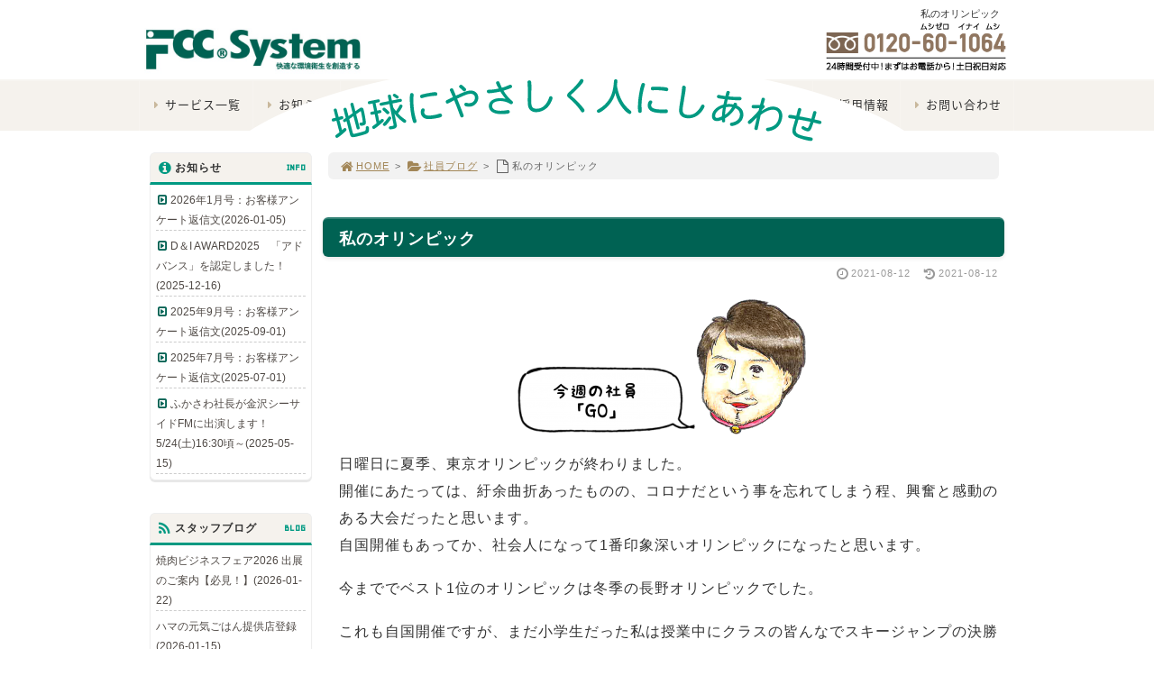

--- FILE ---
content_type: text/html; charset=UTF-8
request_url: https://fccsystem.co.jp/%E7%A7%81%E3%81%AE%E3%82%AA%E3%83%AA%E3%83%B3%E3%83%94%E3%83%83%E3%82%AF/
body_size: 52151
content:
<!DOCTYPE html>
<html lang='ja'>
<head>
<meta charset="UTF-8" />
<title>私のオリンピック - FCCオフィシャルサイト</title>
<meta name="Keywords" content="" />
<meta name="Description" content="" />
<meta name='robots' content='max-image-preview:large' />
<link rel='dns-prefetch' href='//stats.wp.com' />
<link rel='dns-prefetch' href='//v0.wordpress.com' />
<link rel="alternate" type="application/rss+xml" title="FCCオフィシャルサイト &raquo; フィード" href="https://fccsystem.co.jp/feed/" />
<link rel="alternate" type="application/rss+xml" title="FCCオフィシャルサイト &raquo; コメントフィード" href="https://fccsystem.co.jp/comments/feed/" />
<link rel="alternate" type="application/rss+xml" title="FCCオフィシャルサイト &raquo; 私のオリンピック のコメントのフィード" href="https://fccsystem.co.jp/%e7%a7%81%e3%81%ae%e3%82%aa%e3%83%aa%e3%83%b3%e3%83%94%e3%83%83%e3%82%af/feed/" />
<link rel='stylesheet' id='wp-block-library-css' href='https://fccsystem.co.jp/1fr-74pdj8ct/wp-includes/css/dist/block-library/style.min.css?ver=6.4.7' type='text/css' media='all' />
<link rel='stylesheet' id='mediaelement-css' href='https://fccsystem.co.jp/1fr-74pdj8ct/wp-includes/js/mediaelement/mediaelementplayer-legacy.min.css?ver=4.2.17' type='text/css' media='all' />
<link rel='stylesheet' id='wp-mediaelement-css' href='https://fccsystem.co.jp/1fr-74pdj8ct/wp-includes/js/mediaelement/wp-mediaelement.min.css?ver=6.4.7' type='text/css' media='all' />
<style id='jetpack-sharing-buttons-style-inline-css' type='text/css'>
.jetpack-sharing-buttons__services-list{display:flex;flex-direction:row;flex-wrap:wrap;gap:0;list-style-type:none;margin:5px;padding:0}.jetpack-sharing-buttons__services-list.has-small-icon-size{font-size:12px}.jetpack-sharing-buttons__services-list.has-normal-icon-size{font-size:16px}.jetpack-sharing-buttons__services-list.has-large-icon-size{font-size:24px}.jetpack-sharing-buttons__services-list.has-huge-icon-size{font-size:36px}@media print{.jetpack-sharing-buttons__services-list{display:none!important}}.editor-styles-wrapper .wp-block-jetpack-sharing-buttons{gap:0;padding-inline-start:0}ul.jetpack-sharing-buttons__services-list.has-background{padding:1.25em 2.375em}
</style>
<style id='classic-theme-styles-inline-css' type='text/css'>
/*! This file is auto-generated */
.wp-block-button__link{color:#fff;background-color:#32373c;border-radius:9999px;box-shadow:none;text-decoration:none;padding:calc(.667em + 2px) calc(1.333em + 2px);font-size:1.125em}.wp-block-file__button{background:#32373c;color:#fff;text-decoration:none}
</style>
<style id='global-styles-inline-css' type='text/css'>
body{--wp--preset--color--black: #000000;--wp--preset--color--cyan-bluish-gray: #abb8c3;--wp--preset--color--white: #ffffff;--wp--preset--color--pale-pink: #f78da7;--wp--preset--color--vivid-red: #cf2e2e;--wp--preset--color--luminous-vivid-orange: #ff6900;--wp--preset--color--luminous-vivid-amber: #fcb900;--wp--preset--color--light-green-cyan: #7bdcb5;--wp--preset--color--vivid-green-cyan: #00d084;--wp--preset--color--pale-cyan-blue: #8ed1fc;--wp--preset--color--vivid-cyan-blue: #0693e3;--wp--preset--color--vivid-purple: #9b51e0;--wp--preset--gradient--vivid-cyan-blue-to-vivid-purple: linear-gradient(135deg,rgba(6,147,227,1) 0%,rgb(155,81,224) 100%);--wp--preset--gradient--light-green-cyan-to-vivid-green-cyan: linear-gradient(135deg,rgb(122,220,180) 0%,rgb(0,208,130) 100%);--wp--preset--gradient--luminous-vivid-amber-to-luminous-vivid-orange: linear-gradient(135deg,rgba(252,185,0,1) 0%,rgba(255,105,0,1) 100%);--wp--preset--gradient--luminous-vivid-orange-to-vivid-red: linear-gradient(135deg,rgba(255,105,0,1) 0%,rgb(207,46,46) 100%);--wp--preset--gradient--very-light-gray-to-cyan-bluish-gray: linear-gradient(135deg,rgb(238,238,238) 0%,rgb(169,184,195) 100%);--wp--preset--gradient--cool-to-warm-spectrum: linear-gradient(135deg,rgb(74,234,220) 0%,rgb(151,120,209) 20%,rgb(207,42,186) 40%,rgb(238,44,130) 60%,rgb(251,105,98) 80%,rgb(254,248,76) 100%);--wp--preset--gradient--blush-light-purple: linear-gradient(135deg,rgb(255,206,236) 0%,rgb(152,150,240) 100%);--wp--preset--gradient--blush-bordeaux: linear-gradient(135deg,rgb(254,205,165) 0%,rgb(254,45,45) 50%,rgb(107,0,62) 100%);--wp--preset--gradient--luminous-dusk: linear-gradient(135deg,rgb(255,203,112) 0%,rgb(199,81,192) 50%,rgb(65,88,208) 100%);--wp--preset--gradient--pale-ocean: linear-gradient(135deg,rgb(255,245,203) 0%,rgb(182,227,212) 50%,rgb(51,167,181) 100%);--wp--preset--gradient--electric-grass: linear-gradient(135deg,rgb(202,248,128) 0%,rgb(113,206,126) 100%);--wp--preset--gradient--midnight: linear-gradient(135deg,rgb(2,3,129) 0%,rgb(40,116,252) 100%);--wp--preset--font-size--small: 13px;--wp--preset--font-size--medium: 20px;--wp--preset--font-size--large: 36px;--wp--preset--font-size--x-large: 42px;--wp--preset--spacing--20: 0.44rem;--wp--preset--spacing--30: 0.67rem;--wp--preset--spacing--40: 1rem;--wp--preset--spacing--50: 1.5rem;--wp--preset--spacing--60: 2.25rem;--wp--preset--spacing--70: 3.38rem;--wp--preset--spacing--80: 5.06rem;--wp--preset--shadow--natural: 6px 6px 9px rgba(0, 0, 0, 0.2);--wp--preset--shadow--deep: 12px 12px 50px rgba(0, 0, 0, 0.4);--wp--preset--shadow--sharp: 6px 6px 0px rgba(0, 0, 0, 0.2);--wp--preset--shadow--outlined: 6px 6px 0px -3px rgba(255, 255, 255, 1), 6px 6px rgba(0, 0, 0, 1);--wp--preset--shadow--crisp: 6px 6px 0px rgba(0, 0, 0, 1);}:where(.is-layout-flex){gap: 0.5em;}:where(.is-layout-grid){gap: 0.5em;}body .is-layout-flow > .alignleft{float: left;margin-inline-start: 0;margin-inline-end: 2em;}body .is-layout-flow > .alignright{float: right;margin-inline-start: 2em;margin-inline-end: 0;}body .is-layout-flow > .aligncenter{margin-left: auto !important;margin-right: auto !important;}body .is-layout-constrained > .alignleft{float: left;margin-inline-start: 0;margin-inline-end: 2em;}body .is-layout-constrained > .alignright{float: right;margin-inline-start: 2em;margin-inline-end: 0;}body .is-layout-constrained > .aligncenter{margin-left: auto !important;margin-right: auto !important;}body .is-layout-constrained > :where(:not(.alignleft):not(.alignright):not(.alignfull)){max-width: var(--wp--style--global--content-size);margin-left: auto !important;margin-right: auto !important;}body .is-layout-constrained > .alignwide{max-width: var(--wp--style--global--wide-size);}body .is-layout-flex{display: flex;}body .is-layout-flex{flex-wrap: wrap;align-items: center;}body .is-layout-flex > *{margin: 0;}body .is-layout-grid{display: grid;}body .is-layout-grid > *{margin: 0;}:where(.wp-block-columns.is-layout-flex){gap: 2em;}:where(.wp-block-columns.is-layout-grid){gap: 2em;}:where(.wp-block-post-template.is-layout-flex){gap: 1.25em;}:where(.wp-block-post-template.is-layout-grid){gap: 1.25em;}.has-black-color{color: var(--wp--preset--color--black) !important;}.has-cyan-bluish-gray-color{color: var(--wp--preset--color--cyan-bluish-gray) !important;}.has-white-color{color: var(--wp--preset--color--white) !important;}.has-pale-pink-color{color: var(--wp--preset--color--pale-pink) !important;}.has-vivid-red-color{color: var(--wp--preset--color--vivid-red) !important;}.has-luminous-vivid-orange-color{color: var(--wp--preset--color--luminous-vivid-orange) !important;}.has-luminous-vivid-amber-color{color: var(--wp--preset--color--luminous-vivid-amber) !important;}.has-light-green-cyan-color{color: var(--wp--preset--color--light-green-cyan) !important;}.has-vivid-green-cyan-color{color: var(--wp--preset--color--vivid-green-cyan) !important;}.has-pale-cyan-blue-color{color: var(--wp--preset--color--pale-cyan-blue) !important;}.has-vivid-cyan-blue-color{color: var(--wp--preset--color--vivid-cyan-blue) !important;}.has-vivid-purple-color{color: var(--wp--preset--color--vivid-purple) !important;}.has-black-background-color{background-color: var(--wp--preset--color--black) !important;}.has-cyan-bluish-gray-background-color{background-color: var(--wp--preset--color--cyan-bluish-gray) !important;}.has-white-background-color{background-color: var(--wp--preset--color--white) !important;}.has-pale-pink-background-color{background-color: var(--wp--preset--color--pale-pink) !important;}.has-vivid-red-background-color{background-color: var(--wp--preset--color--vivid-red) !important;}.has-luminous-vivid-orange-background-color{background-color: var(--wp--preset--color--luminous-vivid-orange) !important;}.has-luminous-vivid-amber-background-color{background-color: var(--wp--preset--color--luminous-vivid-amber) !important;}.has-light-green-cyan-background-color{background-color: var(--wp--preset--color--light-green-cyan) !important;}.has-vivid-green-cyan-background-color{background-color: var(--wp--preset--color--vivid-green-cyan) !important;}.has-pale-cyan-blue-background-color{background-color: var(--wp--preset--color--pale-cyan-blue) !important;}.has-vivid-cyan-blue-background-color{background-color: var(--wp--preset--color--vivid-cyan-blue) !important;}.has-vivid-purple-background-color{background-color: var(--wp--preset--color--vivid-purple) !important;}.has-black-border-color{border-color: var(--wp--preset--color--black) !important;}.has-cyan-bluish-gray-border-color{border-color: var(--wp--preset--color--cyan-bluish-gray) !important;}.has-white-border-color{border-color: var(--wp--preset--color--white) !important;}.has-pale-pink-border-color{border-color: var(--wp--preset--color--pale-pink) !important;}.has-vivid-red-border-color{border-color: var(--wp--preset--color--vivid-red) !important;}.has-luminous-vivid-orange-border-color{border-color: var(--wp--preset--color--luminous-vivid-orange) !important;}.has-luminous-vivid-amber-border-color{border-color: var(--wp--preset--color--luminous-vivid-amber) !important;}.has-light-green-cyan-border-color{border-color: var(--wp--preset--color--light-green-cyan) !important;}.has-vivid-green-cyan-border-color{border-color: var(--wp--preset--color--vivid-green-cyan) !important;}.has-pale-cyan-blue-border-color{border-color: var(--wp--preset--color--pale-cyan-blue) !important;}.has-vivid-cyan-blue-border-color{border-color: var(--wp--preset--color--vivid-cyan-blue) !important;}.has-vivid-purple-border-color{border-color: var(--wp--preset--color--vivid-purple) !important;}.has-vivid-cyan-blue-to-vivid-purple-gradient-background{background: var(--wp--preset--gradient--vivid-cyan-blue-to-vivid-purple) !important;}.has-light-green-cyan-to-vivid-green-cyan-gradient-background{background: var(--wp--preset--gradient--light-green-cyan-to-vivid-green-cyan) !important;}.has-luminous-vivid-amber-to-luminous-vivid-orange-gradient-background{background: var(--wp--preset--gradient--luminous-vivid-amber-to-luminous-vivid-orange) !important;}.has-luminous-vivid-orange-to-vivid-red-gradient-background{background: var(--wp--preset--gradient--luminous-vivid-orange-to-vivid-red) !important;}.has-very-light-gray-to-cyan-bluish-gray-gradient-background{background: var(--wp--preset--gradient--very-light-gray-to-cyan-bluish-gray) !important;}.has-cool-to-warm-spectrum-gradient-background{background: var(--wp--preset--gradient--cool-to-warm-spectrum) !important;}.has-blush-light-purple-gradient-background{background: var(--wp--preset--gradient--blush-light-purple) !important;}.has-blush-bordeaux-gradient-background{background: var(--wp--preset--gradient--blush-bordeaux) !important;}.has-luminous-dusk-gradient-background{background: var(--wp--preset--gradient--luminous-dusk) !important;}.has-pale-ocean-gradient-background{background: var(--wp--preset--gradient--pale-ocean) !important;}.has-electric-grass-gradient-background{background: var(--wp--preset--gradient--electric-grass) !important;}.has-midnight-gradient-background{background: var(--wp--preset--gradient--midnight) !important;}.has-small-font-size{font-size: var(--wp--preset--font-size--small) !important;}.has-medium-font-size{font-size: var(--wp--preset--font-size--medium) !important;}.has-large-font-size{font-size: var(--wp--preset--font-size--large) !important;}.has-x-large-font-size{font-size: var(--wp--preset--font-size--x-large) !important;}
.wp-block-navigation a:where(:not(.wp-element-button)){color: inherit;}
:where(.wp-block-post-template.is-layout-flex){gap: 1.25em;}:where(.wp-block-post-template.is-layout-grid){gap: 1.25em;}
:where(.wp-block-columns.is-layout-flex){gap: 2em;}:where(.wp-block-columns.is-layout-grid){gap: 2em;}
.wp-block-pullquote{font-size: 1.5em;line-height: 1.6;}
</style>
<link rel='stylesheet' id='toc-screen-css' href='https://fccsystem.co.jp/1fr-74pdj8ct/wp-content/plugins/table-of-contents-plus/screen.min.css?ver=2411.1' type='text/css' media='all' />
<link rel='stylesheet' id='parent-style-css' href='https://fccsystem.co.jp/1fr-74pdj8ct/wp-content/themes/1frameworks/style.css?ver=6.4.7' type='text/css' media='all' />
<link rel='stylesheet' id='child-style-css' href='https://fccsystem.co.jp/1fr-74pdj8ct/wp-content/themes/1frameworks-child/style-color.css?ver=6.4.7' type='text/css' media='all' />
<style id='akismet-widget-style-inline-css' type='text/css'>

			.a-stats {
				--akismet-color-mid-green: #357b49;
				--akismet-color-white: #fff;
				--akismet-color-light-grey: #f6f7f7;

				max-width: 350px;
				width: auto;
			}

			.a-stats * {
				all: unset;
				box-sizing: border-box;
			}

			.a-stats strong {
				font-weight: 600;
			}

			.a-stats a.a-stats__link,
			.a-stats a.a-stats__link:visited,
			.a-stats a.a-stats__link:active {
				background: var(--akismet-color-mid-green);
				border: none;
				box-shadow: none;
				border-radius: 8px;
				color: var(--akismet-color-white);
				cursor: pointer;
				display: block;
				font-family: -apple-system, BlinkMacSystemFont, 'Segoe UI', 'Roboto', 'Oxygen-Sans', 'Ubuntu', 'Cantarell', 'Helvetica Neue', sans-serif;
				font-weight: 500;
				padding: 12px;
				text-align: center;
				text-decoration: none;
				transition: all 0.2s ease;
			}

			/* Extra specificity to deal with TwentyTwentyOne focus style */
			.widget .a-stats a.a-stats__link:focus {
				background: var(--akismet-color-mid-green);
				color: var(--akismet-color-white);
				text-decoration: none;
			}

			.a-stats a.a-stats__link:hover {
				filter: brightness(110%);
				box-shadow: 0 4px 12px rgba(0, 0, 0, 0.06), 0 0 2px rgba(0, 0, 0, 0.16);
			}

			.a-stats .count {
				color: var(--akismet-color-white);
				display: block;
				font-size: 1.5em;
				line-height: 1.4;
				padding: 0 13px;
				white-space: nowrap;
			}
		
</style>
<link rel='stylesheet' id='jetpack_css-css' href='https://fccsystem.co.jp/1fr-74pdj8ct/wp-content/plugins/jetpack/css/jetpack.css?ver=13.6.1' type='text/css' media='all' />
<script type="text/javascript" src="https://fccsystem.co.jp/1fr-74pdj8ct/wp-includes/js/jquery/jquery.min.js?ver=3.7.1" id="jquery-core-js"></script>
<script type="text/javascript" src="https://fccsystem.co.jp/1fr-74pdj8ct/wp-includes/js/jquery/jquery-migrate.min.js?ver=3.4.1" id="jquery-migrate-js"></script>
<link rel="https://api.w.org/" href="https://fccsystem.co.jp/wp-json/" /><link rel="alternate" type="application/json" href="https://fccsystem.co.jp/wp-json/wp/v2/posts/8840" /><link rel="canonical" href="https://fccsystem.co.jp/%e7%a7%81%e3%81%ae%e3%82%aa%e3%83%aa%e3%83%b3%e3%83%94%e3%83%83%e3%82%af/" />
<link rel='shortlink' href='https://wp.me/pgAM0p-2iA' />
<link rel="alternate" type="application/json+oembed" href="https://fccsystem.co.jp/wp-json/oembed/1.0/embed?url=https%3A%2F%2Ffccsystem.co.jp%2F%25e7%25a7%2581%25e3%2581%25ae%25e3%2582%25aa%25e3%2583%25aa%25e3%2583%25b3%25e3%2583%2594%25e3%2583%2583%25e3%2582%25af%2F" />
<link rel="alternate" type="text/xml+oembed" href="https://fccsystem.co.jp/wp-json/oembed/1.0/embed?url=https%3A%2F%2Ffccsystem.co.jp%2F%25e7%25a7%2581%25e3%2581%25ae%25e3%2582%25aa%25e3%2583%25aa%25e3%2583%25b3%25e3%2583%2594%25e3%2583%2583%25e3%2582%25af%2F&#038;format=xml" />
	<style>img#wpstats{display:none}</style>
		<link rel="shortcut icon" type="image/x-icon" href="https://fccsystem.co.jp/1fr-74pdj8ct/wp-content/themes/1frameworks/images/favicon.ico" />
<style>.simplemap img{max-width:none !important;padding:0 !important;margin:0 !important;}.staticmap,.staticmap img{max-width:100% !important;height:auto !important;}.simplemap .simplemap-content{display:none;}</style>
<script>var google_map_api_key = "AIzaSyDQ6tMfrCcH_2z1s0zfVFyXRCdVvCQHM2Y";</script>
<!-- BEGIN: WP Social Bookmarking Light HEAD -->


<script>
    (function (d, s, id) {
        var js, fjs = d.getElementsByTagName(s)[0];
        if (d.getElementById(id)) return;
        js = d.createElement(s);
        js.id = id;
        js.src = "//connect.facebook.net/ja_JP/sdk.js#xfbml=1&version=v2.7";
        fjs.parentNode.insertBefore(js, fjs);
    }(document, 'script', 'facebook-jssdk'));
</script>

<style type="text/css">
    
</style>
<!-- END: WP Social Bookmarking Light HEAD -->
<!-- この URL で利用できる AMP HTML バージョンはありません。 -->
<!-- Jetpack Open Graph Tags -->
<meta property="og:type" content="article" />
<meta property="og:title" content="私のオリンピック" />
<meta property="og:url" content="https://fccsystem.co.jp/%e7%a7%81%e3%81%ae%e3%82%aa%e3%83%aa%e3%83%b3%e3%83%94%e3%83%83%e3%82%af/" />
<meta property="og:description" content="日曜日に夏季、東京オリンピックが終わりました。 開催にあたっては、紆余曲折あったものの、コロナだという事を忘れ&hellip;" />
<meta property="article:published_time" content="2021-08-12T01:00:36+00:00" />
<meta property="article:modified_time" content="2021-08-11T08:31:18+00:00" />
<meta property="og:site_name" content="FCCオフィシャルサイト" />
<meta property="og:image" content="https://fccsystem.co.jp/1fr-74pdj8ct/wp-content/uploads/2021/08/image0.png" />
<meta property="og:image:width" content="678" />
<meta property="og:image:height" content="452" />
<meta property="og:image:alt" content="" />
<meta property="og:locale" content="ja_JP" />
<meta name="twitter:text:title" content="私のオリンピック" />
<meta name="twitter:image" content="https://fccsystem.co.jp/1fr-74pdj8ct/wp-content/uploads/2021/08/image0.png?w=640" />
<meta name="twitter:card" content="summary_large_image" />

<!-- End Jetpack Open Graph Tags -->
<link rel="icon" href="https://fccsystem.co.jp/1fr-74pdj8ct/wp-content/uploads/2018/04/cropped-icon-fcc-32x32.png" sizes="32x32" />
<link rel="icon" href="https://fccsystem.co.jp/1fr-74pdj8ct/wp-content/uploads/2018/04/cropped-icon-fcc-192x192.png" sizes="192x192" />
<link rel="apple-touch-icon" href="https://fccsystem.co.jp/1fr-74pdj8ct/wp-content/uploads/2018/04/cropped-icon-fcc-180x180.png" />
<meta name="msapplication-TileImage" content="https://fccsystem.co.jp/1fr-74pdj8ct/wp-content/uploads/2018/04/cropped-icon-fcc-270x270.png" />
<meta name="viewport" content="width=device-width" id="viewportsp" />
<link rel="stylesheet" href="https://fccsystem.co.jp/1fr-74pdj8ct/wp-content/themes/1frameworks-child/style.css" media="screen" />
<script src="https://fccsystem.co.jp/1fr-74pdj8ct/wp-content/themes/1frameworks/js/masonry.js"></script>
<script src="https://fccsystem.co.jp/1fr-74pdj8ct/wp-content/themes/1frameworks/js/sp-slidemenu.js"></script>
<script src="https://fccsystem.co.jp/1fr-74pdj8ct/wp-content/themes/1frameworks/js/jquery.easing.1.3.js"></script>
<script src="https://fccsystem.co.jp/1fr-74pdj8ct/wp-content/themes/1frameworks/js/jquery.bxslider.min.js"></script>
<script src="https://fccsystem.co.jp/1fr-74pdj8ct/wp-content/themes/1frameworks/highslide/highslide.js"></script>
<script>hs.graphicsDir = 'https://fccsystem.co.jp/1fr-74pdj8ct/wp-content/themes/1frameworks/highslide/graphics/';</script>
<script src="https://fccsystem.co.jp/1fr-74pdj8ct/wp-content/themes/1frameworks/js/jquery.mb.YTPlayer.min.js"></script>
<script src="https://fccsystem.co.jp/1fr-74pdj8ct/wp-content/themes/1frameworks/js/echo.min.js"></script>
<script>echo.init({offset:1200,});</script>
<!-- Global site tag (gtag.js) - Google Analytics -->
<script async src="https://www.googletagmanager.com/gtag/js?id=UA-28271639-12"></script>
<script>
  window.dataLayer = window.dataLayer || [];
  function gtag(){dataLayer.push(arguments);}
  gtag('js', new Date());

  gtag('config', 'UA-28271639-12');
</script>
<!-- Google tag (gtag.js) -->
<script async src="https://www.googletagmanager.com/gtag/js?id=G-8LK06G9CYL"></script>
<script>
  window.dataLayer = window.dataLayer || [];
  function gtag(){dataLayer.push(arguments);}
  gtag('js', new Date());

  gtag('config', 'G-8LK06G9CYL');
</script>

<style>.bread { font-size:12px;padding:10px; }
.bnr010 {height:450px;background: url("https://fccsystem.co.jp/1fr-74pdj8ct/wp-content/uploads/2023/12/IMG_1.jpg") no-repeat center top;}	 
.bnr020 {height:450px;background: url("https://fccsystem.co.jp/1fr-74pdj8ct/wp-content/uploads/2023/12/IMG_2.jpg") no-repeat center top;}	 
.bnr030 {height:450px;background: url("https://fccsystem.co.jp/1fr-74pdj8ct/wp-content/uploads/2023/12/IMG_3.jpg") no-repeat center top;}	 
.bnr040 {height:450px;background: url("https://fccsystem.co.jp/1fr-74pdj8ct/wp-content/uploads/2023/12/IMG_4.jpg") no-repeat center top;}	
.bnr050 {height:480px;background: url("https://fccsystem.co.jp/1fr-74pdj8ct/wp-content/uploads/2023/12/IMG_5.jpg") no-repeat center top;}
.fcc__contents--flex { display: flex; flex-wrap: wrap;justify-content: space-between;width:100%!important;margin:3rem auto!important;padding:0!important;box-sizing: border-box!important; }	 
.fcc__contents--flex div { width:100%;margin:0 0 1rem 0;padding:0; }	 
.page__ttl { width:100%!important;text-align:left;font-size:1.5rem!important;padding:20px!important;margin:150px auto!important;font-weight:bold!important;color:#1a2d63!important;border-bottom:5px solid #1569ac!important;border-image: linear-gradient(to right,#1569ac, #ffffff) 30!important; }
.item__ttl { display:block!important;text-align:center;font-size:1.2rem!important;padding:5px!important;margin:75px 0!important;font-weight:bold!important;  }

.p__valign100 { padding:100px 0!important; }

@media only screen and (min-width: 571px){
.page__ttl { width:50%!important;text-align:center;}	 
.floating__menu--box { display:flex;background:#1569ac;width:1000px;margin:0!important;padding:0!important; }
.floating__menu--list { margin:0!important;padding:0!important; }
.floating__menu--list a { margin:0!important;padding:15px 28px!important;display:block;color:#fff;font-weight:bold;text-align: space-between;font-size:0.8rem;text-decoration:none; }
.floating__menu--list a:hover { background:#4992c4;}
.fcc__contents--flex { display: flex; flex-wrap: wrap;justify-content:space-between;width:100%!important; }	 
.fcc__contents--flex div { width:32%; }	 
}

</style>
</head>

<body class="post-template-default single single-post postid-8840 single-format-standard">
<!-- Google Tag Manager (noscript) -->
<noscript><iframe src="https://www.googletagmanager.com/ns.html?id=GTM-M3C9SZ6"
height="0" width="0" style="display:none;visibility:hidden"></iframe></noscript>
<!-- End Google Tag Manager (noscript) -->


<div id="WRAP">

<header>
<div id="WRAP-H1"><div id="H1"><h1>私のオリンピック</h1></div></div><!-- /#H1#WRAP-H1 -->

<div id="WRAP-TOP"><div id="TOP">

<div id="LOGO"><a href="https://fccsystem.co.jp/"><img decoding="async" src="https://fccsystem.co.jp/1fr-74pdj8ct/wp-content/uploads/2018/05/logo-1.jpg" alt="FCCsystem" width="252" class="" /></a></div>
<div class="top01 img-o"><a href="tel:0120-60-1064"><img decoding="async" src="https://fccsystem.co.jp/1fr-74pdj8ct/wp-content/uploads/2018/05/fcc-tel.png" alt="tel:0120-60-1064" width="200" /></a></div>


</div></div><!-- /#TOP#WRAP-TOP -->

<div id="WRAP-NAVI">
<nav id="NAVI">
<ul>
<li class="first"><a href="/#service"><i class="fa fa-caret-right fa-fw"></i>サービス一覧</a></li>
<li class="navi10"><a href="https://fccsystem.co.jp/fcc-info/"><i class="fa fa-caret-right fa-fw"></i>お知らせ</a></li>
<li class="navi13"><a href="https://fccsystem.co.jp/company/"><i class="fa fa-caret-right fa-fw"></i>FCCについて</a></li>
<li class="navi10"><a href="https://fccsystem.co.jp/social-activity/"><i class="fa fa-caret-right fa-fw"></i>CSR情報</a></li>
<li class="navi10"><a href="https://fccsystem.co.jp/?page_id=12634"><i class="fa fa-caret-right fa-fw"></i>受賞一覧</a></li>
<li class="navi10"><a href="https://fccsystem.co.jp/staff-blog/"><i class="fa fa-caret-right fa-fw"></i>ブログ</a></li>
<li class="navi11"><a href="https://fccsystem.co.jp/introduction_of_pcws/"><i class="fa fa-caret-right fa-fw"></i>資格取得者</a></li>
<li class="navi10"><a href="https://fccsystem.co.jp/recruit/"><i class="fa fa-caret-right fa-fw"></i>採用情報</a></li>
<li class="last"><a href="https://fccsystem.co.jp/contact/"><i class="fa fa-caret-right fa-fw"></i>お問い合わせ</a></li>
</ul>
</nav><!-- /#NAVI -->
</div><!-- /#WRAP-NAVI -->
</header><!-- /header.php -->


<div id="WRAP-BNR"><div id="BNR">
<div class="bnr080"> </div>
<div class="main-imgbottom1 center"><img src="https://fccsystem.co.jp/1fr-74pdj8ct/wp-content/uploads/2018/05/main-bnr1400450-000.png" alt="" width="" class="" /></div>
</div></div><!-- /#BNR#WRAP-BNR -->
<div id="WRAP-BNR-SP"><div id="BNR-SP">
<div><img src="https://fccsystem.co.jp/1fr-74pdj8ct/wp-content/uploads/2018/07/main-bnr1400450-080.jpg" alt="#" /></div>
<div class="main-imgbottom1-sp center"><img src="https://fccsystem.co.jp/1fr-74pdj8ct/wp-content/uploads/2018/05/main-bnr1400450-000.png" alt="" width="60%" class="" /></div>
</div></div><!-- /#BNR-SP#WRAP-BNR-SP -->
<!-- single.php -->

<div id="WRAP-MAIN"><div id="MAIN"><div id="MAIN-PAD">


<div id="CONTENTS">



<div class="bnr080"> </div>

<div id="breadcrumb"><ul><li><a href="https://fccsystem.co.jp/"><i class="fa fa-home fa-lg fa-fw"></i>HOME</a></li><li>&gt;</li><li><a href="https://fccsystem.co.jp/category/staff_blog/"><i class="fa fa-folder-open fa-lg fa-fw"></i>社員ブログ</a></li><li>&gt;</li><li><i class="fa fa-file-o fa-lg fa-fw"></i>私のオリンピック</li></ul></div>

<script>
jQuery(document).ready(function(){
jQuery('#slider-relatedposts').bxSlider({
slideSelector: 'div.relatedposts',
auto: false,
pager: false,
maxSlides: 5,
moveSlides: 1,
slideWidth: 182,
speed: 180,
swipeThreshold: 20,
easing: 'swing'
});
});
</script>



		<div id="post-8840" class="post-8840 post type-post status-publish format-standard has-post-thumbnail hentry category-staff_blog"><article>
			<h2>私のオリンピック</h2>
			<p class="f11 txt-r gry"><i class="fa fa-clock-o fa-lg fa-fw"></i>2021-08-12<time datetime="2021-08-12T10:00:36+09:00">　<i class="fa fa-history fa-lg fa-fw"></i>2021-08-12</time></p>
			<div class="singlepost">
									<p style="padding-left: 200px;"><img decoding="async" class="alignnone size-full wp-image-4856" src="https://fccsystem.co.jp/1fr-74pdj8ct/wp-content/uploads/2018/07/e99b1d9cf68052ba8427f0de1f04b269-e1606981055978.png" alt="" width="200" height="77" /><img decoding="async" class="alignnone size-full wp-image-4857" src="https://fccsystem.co.jp/1fr-74pdj8ct/wp-content/uploads/2018/07/e2667cf82c90d2c3b305b62b691999b1.png" alt="" width="127" height="154" /></p>
<p>日曜日に夏季、東京オリンピックが終わりました。<br />
開催にあたっては、紆余曲折あったものの、コロナだという事を忘れてしまう程、興奮と感動のある大会だったと思います。<br />
自国開催もあってか、社会人になって1番印象深いオリンピックになったと思います。</p>
<p>今まででベスト1位のオリンピックは冬季の長野オリンピックでした。</p>
<p>これも自国開催ですが、まだ小学生だった私は授業中にクラスの皆んなでスキージャンプの決勝をテレビ観戦したのを強く覚えています。</p>
<p>結果はご存知の通りかと思いますが、原田選手の大号泣が忘れられず、リアルタイムでクラスの皆んなでモノマネをしていた事を思い出されます。笑</p>
<p>子供ながらに感動をしたオリンピックに次ぐ今回の東京オリンピックでした。</p>
<p>もし次の国内でのオリンピックがあれば実際に会場で見たいと思います。</p>
<p>そしてこれからパラリンピックです！</p>
<p>こちらも応援していきたいと思います！<br />
頑張れー&#x1f44d;<br />
<img fetchpriority="high" decoding="async" src="https://fccsystem.co.jp/1fr-74pdj8ct/wp-content/uploads/2021/08/image0.png" alt="" width="678" height="452" class="alignnone size-full wp-image-8841" srcset="https://fccsystem.co.jp/1fr-74pdj8ct/wp-content/uploads/2021/08/image0.png 678w, https://fccsystem.co.jp/1fr-74pdj8ct/wp-content/uploads/2021/08/image0-180x120.png 180w" sizes="(max-width: 678px) 100vw, 678px" /></p>
			</div>
					</article></div><br class="clear" /><!-- /#post -->


<!-- sns -->
<div class="wrap_wp_social_bookmarking_light"><div class='wp_social_bookmarking_light'>
            <div class="wsbl_facebook_like"><div id="fb-root"></div><fb:like href="https://fccsystem.co.jp/%e7%a7%81%e3%81%ae%e3%82%aa%e3%83%aa%e3%83%b3%e3%83%94%e3%83%83%e3%82%af/" layout="button_count" action="like" width="100" share="true" show_faces="false" ></fb:like></div>
            <div class="wsbl_twitter"><a href="https://twitter.com/share" class="twitter-share-button" data-url="https://fccsystem.co.jp/%e7%a7%81%e3%81%ae%e3%82%aa%e3%83%aa%e3%83%b3%e3%83%94%e3%83%83%e3%82%af/" data-text="私のオリンピック" data-lang="ja">Tweet</a></div>
            <div class="wsbl_google_plus_one"><g:plusone size="medium" annotation="bubble" href="https://fccsystem.co.jp/%e7%a7%81%e3%81%ae%e3%82%aa%e3%83%aa%e3%83%b3%e3%83%94%e3%83%83%e3%82%af/" ></g:plusone></div>
            <div class="wsbl_hatena_button"><a href="//b.hatena.ne.jp/entry/https://fccsystem.co.jp/%e7%a7%81%e3%81%ae%e3%82%aa%e3%83%aa%e3%83%b3%e3%83%94%e3%83%83%e3%82%af/" class="hatena-bookmark-button" data-hatena-bookmark-title="私のオリンピック" data-hatena-bookmark-layout="standard" title="このエントリーをはてなブックマークに追加"> <img src="//b.hatena.ne.jp/images/entry-button/button-only@2x.png" alt="このエントリーをはてなブックマークに追加" width="20" height="20" style="border: none;" /></a><script type="text/javascript" src="//b.hatena.ne.jp/js/bookmark_button.js" charset="utf-8" async="async"></script></div>
            <div class="wsbl_line"><a href='http://line.me/R/msg/text/?%E7%A7%81%E3%81%AE%E3%82%AA%E3%83%AA%E3%83%B3%E3%83%94%E3%83%83%E3%82%AF%0D%0Ahttps%3A%2F%2Ffccsystem.co.jp%2F%25e7%25a7%2581%25e3%2581%25ae%25e3%2582%25aa%25e3%2583%25aa%25e3%2583%25b3%25e3%2583%2594%25e3%2583%2583%25e3%2582%25af%2F' title='LINEで送る' rel=nofollow class='wp_social_bookmarking_light_a' ><img src='https://fccsystem.co.jp/1fr-74pdj8ct/wp-content/plugins/wp-social-bookmarking-light/public/images/line88x20.png' alt='LINEで送る' title='LINEで送る' width='88' height='20' class='wp_social_bookmarking_light_img' /></a></div>
    </div>
<br class='wp_social_bookmarking_light_clear' />
</div>


<div class="post-navigation">
<div class="nav-previous"><a href="https://fccsystem.co.jp/%e5%ba%8a%e7%bd%ae%e3%81%8d%e3%83%93%e3%83%bc%e3%83%ab%e3%82%b5%e3%83%bc%e3%83%90%e3%83%bc/" rel="prev">&laquo; 床置きビールサーバー</a></div>
<div class="nav-next"><a href="https://fccsystem.co.jp/%e3%83%8d%e3%82%ba%e3%83%9f%e3%81%ae%e3%83%95%e3%83%b3%e3%82%92%e8%a6%8b%e3%81%a4%e3%81%91%e3%81%9f%e3%82%89/" rel="next">ネズミのフンを見つけたら &raquo;</a></div>
</div><!-- /.post-navigation -->




		
<aside><h3>関連記事</h3>
<div id="slider-relatedposts">

<div class="relatedposts">
<a href="https://fccsystem.co.jp/%e5%8b%89%e5%bc%b7%e4%bc%9a-2/"><img width="127" height="120" src="https://fccsystem.co.jp/1fr-74pdj8ct/wp-content/uploads/2018/07/e2667cf82c90d2c3b305b62b691999b1-127x120.png" class="attachment-post-thumbnail size-post-thumbnail wp-post-image" alt="" decoding="async" loading="lazy" /></a>
<div class="ma06 f16 b"><a href="https://fccsystem.co.jp/%e5%8b%89%e5%bc%b7%e4%bc%9a-2/">勉強会</a></div>
<div class="ma06 gry f11 txt-r"><i class="fa fa-clock-o fa-lg fa-fw"></i><time datetime="2024-10-03T10:00:56+09:00">2024-10-03</time></span></div>
</div>

<div class="relatedposts">
<a href="https://fccsystem.co.jp/%e6%96%b0%e5%b9%b4%e3%82%92%e8%bf%8e%e3%81%88%e3%81%a6/"><img width="150" height="120" src="https://fccsystem.co.jp/1fr-74pdj8ct/wp-content/uploads/2025/09/707803a985e9ef6adccf278e9378a2b4-150x120.png" class="attachment-post-thumbnail size-post-thumbnail wp-post-image" alt="" decoding="async" loading="lazy" /></a>
<div class="ma06 f16 b"><a href="https://fccsystem.co.jp/%e6%96%b0%e5%b9%b4%e3%82%92%e8%bf%8e%e3%81%88%e3%81%a6/">新年を迎えて</a></div>
<div class="ma06 gry f11 txt-r"><i class="fa fa-clock-o fa-lg fa-fw"></i>2026-01-08<time datetime="2026-01-14T10:05:23+09:00"><i class="fa fa-history fa-lg fa-fw grn"></i>2026-01-14</time></span></div>
</div>

<div class="relatedposts">
<a href="https://fccsystem.co.jp/%e6%98%94%e3%81%ae%e8%b6%a3%e5%91%b3/"><img width="128" height="120" src="https://fccsystem.co.jp/1fr-74pdj8ct/wp-content/uploads/2018/07/4e6a3a560a89939627d4206f265486f1-128x120.png" class="attachment-post-thumbnail size-post-thumbnail wp-post-image" alt="" decoding="async" loading="lazy" /></a>
<div class="ma06 f16 b"><a href="https://fccsystem.co.jp/%e6%98%94%e3%81%ae%e8%b6%a3%e5%91%b3/">昔の趣味</a></div>
<div class="ma06 gry f11 txt-r"><i class="fa fa-clock-o fa-lg fa-fw"></i><time datetime="2020-04-23T10:00:52+09:00">2020-04-23</time></span></div>
</div>

<div class="relatedposts">
<a href="https://fccsystem.co.jp/%e7%a5%9e%e8%bc%bf/"><img width="128" height="120" src="https://fccsystem.co.jp/1fr-74pdj8ct/wp-content/uploads/2018/07/4e6a3a560a89939627d4206f265486f1-128x120.png" class="attachment-post-thumbnail size-post-thumbnail wp-post-image" alt="" decoding="async" loading="lazy" /></a>
<div class="ma06 f16 b"><a href="https://fccsystem.co.jp/%e7%a5%9e%e8%bc%bf/">神輿</a></div>
<div class="ma06 gry f11 txt-r"><i class="fa fa-clock-o fa-lg fa-fw"></i><time datetime="2024-08-29T10:00:41+09:00">2024-08-29</time></span></div>
</div>

<div class="relatedposts">
<a href="https://fccsystem.co.jp/%e5%82%98/"><img width="128" height="120" src="https://fccsystem.co.jp/1fr-74pdj8ct/wp-content/uploads/2020/08/isogai-128x120.jpg" class="attachment-post-thumbnail size-post-thumbnail wp-post-image" alt="今週の社員：マサ" decoding="async" loading="lazy" /></a>
<div class="ma06 f16 b"><a href="https://fccsystem.co.jp/%e5%82%98/">傘</a></div>
<div class="ma06 gry f11 txt-r"><i class="fa fa-clock-o fa-lg fa-fw"></i>2023-05-06<time datetime="2023-05-11T09:45:20+09:00"><i class="fa fa-history fa-lg fa-fw grn"></i>2023-05-11</time></span></div>
</div>

<div class="relatedposts">
<a href="https://fccsystem.co.jp/%e8%a8%b1%e3%81%97%e3%81%8c%e3%81%9f%e3%81%84/"><img width="127" height="120" src="https://fccsystem.co.jp/1fr-74pdj8ct/wp-content/uploads/2018/07/853a6945e7f5ffe7b7f9a7d9f57fdbea-127x120.png" class="attachment-post-thumbnail size-post-thumbnail wp-post-image" alt="" decoding="async" loading="lazy" /></a>
<div class="ma06 f16 b"><a href="https://fccsystem.co.jp/%e8%a8%b1%e3%81%97%e3%81%8c%e3%81%9f%e3%81%84/">許しがたい</a></div>
<div class="ma06 gry f11 txt-r"><i class="fa fa-clock-o fa-lg fa-fw"></i>2019-10-17<time datetime="2019-10-17T10:00:11+09:00"><i class="fa fa-history fa-lg fa-fw grn"></i>2019-10-17</time></span></div>
</div>

<div class="relatedposts">
<a href="https://fccsystem.co.jp/%e3%82%b3%e3%83%ad%e3%83%8a%e3%82%a6%e3%82%a4%e3%83%ab%e3%82%b9%e6%ae%ba%e8%8f%8c%e3%83%bb%e6%b6%88%e6%af%92/"><img width="127" height="120" src="https://fccsystem.co.jp/1fr-74pdj8ct/wp-content/uploads/2018/07/853a6945e7f5ffe7b7f9a7d9f57fdbea-127x120.png" class="attachment-post-thumbnail size-post-thumbnail wp-post-image" alt="" decoding="async" loading="lazy" /></a>
<div class="ma06 f16 b"><a href="https://fccsystem.co.jp/%e3%82%b3%e3%83%ad%e3%83%8a%e3%82%a6%e3%82%a4%e3%83%ab%e3%82%b9%e6%ae%ba%e8%8f%8c%e3%83%bb%e6%b6%88%e6%af%92/">コロナウイルス殺菌・消毒</a></div>
<div class="ma06 gry f11 txt-r"><i class="fa fa-clock-o fa-lg fa-fw"></i><time datetime="2021-08-05T10:00:33+09:00">2021-08-05</time></span></div>
</div>

<div class="relatedposts">
<a href="https://fccsystem.co.jp/%e5%92%b3%e3%81%9c%e3%82%93%e3%81%9d%e3%81%8f/"><img width="127" height="120" src="https://fccsystem.co.jp/1fr-74pdj8ct/wp-content/uploads/2018/07/853a6945e7f5ffe7b7f9a7d9f57fdbea-127x120.png" class="attachment-post-thumbnail size-post-thumbnail wp-post-image" alt="" decoding="async" loading="lazy" /></a>
<div class="ma06 f16 b"><a href="https://fccsystem.co.jp/%e5%92%b3%e3%81%9c%e3%82%93%e3%81%9d%e3%81%8f/">咳ぜんそく</a></div>
<div class="ma06 gry f11 txt-r"><i class="fa fa-clock-o fa-lg fa-fw"></i><time datetime="2024-08-15T10:06:10+09:00">2024-08-15</time></span></div>
</div>

<div class="relatedposts">
<a href="https://fccsystem.co.jp/%e6%9d%b1%e4%ba%ac%e3%83%93%e3%83%83%e3%82%b0%e3%82%b5%e3%82%a4%e3%83%88%e3%81%ae%e5%b1%95%e7%a4%ba%e4%bc%9a/"><img width="150" height="120" src="https://fccsystem.co.jp/1fr-74pdj8ct/wp-content/uploads/2020/08/admin-ajax-150x120.jpg" class="attachment-post-thumbnail size-post-thumbnail wp-post-image" alt="" decoding="async" loading="lazy" /></a>
<div class="ma06 f16 b"><a href="https://fccsystem.co.jp/%e6%9d%b1%e4%ba%ac%e3%83%93%e3%83%83%e3%82%b0%e3%82%b5%e3%82%a4%e3%83%88%e3%81%ae%e5%b1%95%e7%a4%ba%e4%bc%9a/">東京ビッグサイトの展示会</a></div>
<div class="ma06 gry f11 txt-r"><i class="fa fa-clock-o fa-lg fa-fw"></i><time datetime="2020-09-28T11:41:55+09:00">2020-09-28</time></span></div>
</div>

<div class="relatedposts">
<a href="https://fccsystem.co.jp/%e6%95%a3%e7%ad%96/"><img width="128" height="120" src="https://fccsystem.co.jp/1fr-74pdj8ct/wp-content/uploads/2018/07/4e6a3a560a89939627d4206f265486f1-128x120.png" class="attachment-post-thumbnail size-post-thumbnail wp-post-image" alt="" decoding="async" loading="lazy" /></a>
<div class="ma06 f16 b"><a href="https://fccsystem.co.jp/%e6%95%a3%e7%ad%96/">散策</a></div>
<div class="ma06 gry f11 txt-r"><i class="fa fa-clock-o fa-lg fa-fw"></i><time datetime="2024-10-10T10:00:17+09:00">2024-10-10</time></span></div>
</div>

<br class="clear"/></div></aside><br class="clear"/>


		<!-- comments.php -->
<div id="comment-area">
	<div id="respond" class="comment-respond">
		<h3 id="reply-title" class="comment-reply-title">コメントを残す <small><a rel="nofollow" id="cancel-comment-reply-link" href="/%E7%A7%81%E3%81%AE%E3%82%AA%E3%83%AA%E3%83%B3%E3%83%94%E3%83%83%E3%82%AF/#respond" style="display:none;">コメントをキャンセル</a></small></h3><form action="https://fccsystem.co.jp/1fr-74pdj8ct/wp-comments-post.php" method="post" id="commentform" class="comment-form" novalidate><p class="comment-notes"></p><p class="comment-form-comment"><label for="comment">コメント</label><textarea id="comment" name="comment" cols="45" rows="8" aria-required="true"></textarea></p><p class="comment-form-author"><label for="author">名前</label> <span class="red">*</span><input id="author" name="author" type="text" value="" size="30" aria-required="true" /></p>
<p class="comment-form-email"><label for="email">メール</label> <span class="red">*</span> <span class="f11">（公開されません）</span><input id="email" name="email" type="text" value="" size="30" aria-required="true" /></p>

<p class="comment-form-cookies-consent"><input id="wp-comment-cookies-consent" name="wp-comment-cookies-consent" type="checkbox" value="yes" /> <label for="wp-comment-cookies-consent">次回のコメントで使用するためブラウザーに自分の名前、メールアドレス、サイトを保存する。</label></p>
<p class="comment-subscription-form"><input type="checkbox" name="subscribe_comments" id="subscribe_comments" value="subscribe" style="width: auto; -moz-appearance: checkbox; -webkit-appearance: checkbox;" /> <label class="subscribe-label" id="subscribe-label" for="subscribe_comments">新しいコメントをメールで通知</label></p><p class="comment-subscription-form"><input type="checkbox" name="subscribe_blog" id="subscribe_blog" value="subscribe" style="width: auto; -moz-appearance: checkbox; -webkit-appearance: checkbox;" /> <label class="subscribe-label" id="subscribe-blog-label" for="subscribe_blog">新しい投稿をメールで受け取る</label></p><p class="form-submit"><input name="submit" type="submit" id="submit" class="submit" value="コメントを送信" /> <input type='hidden' name='comment_post_ID' value='8840' id='comment_post_ID' />
<input type='hidden' name='comment_parent' id='comment_parent' value='0' />
</p><p style="display: none;"><input type="hidden" id="akismet_comment_nonce" name="akismet_comment_nonce" value="5558b65687" /></p><p style="display: none !important;" class="akismet-fields-container" data-prefix="ak_"><label>&#916;<textarea name="ak_hp_textarea" cols="45" rows="8" maxlength="100"></textarea></label><input type="hidden" id="ak_js_1" name="ak_js" value="218"/><script>document.getElementById( "ak_js_1" ).setAttribute( "value", ( new Date() ).getTime() );</script></p></form>	</div><!-- #respond -->
	</div><!-- /#comment-area -->
<!-- /comments.php -->




<p class="pagetop"><a class="move-pagetop"><i class="fa fa-angle-up fa-fw"></i>PAGE TOP</a></p>
</div><!-- /#CONTENTS-->


<div id="SIDE">
<div class="masonry">

<!-- sidebar.php -->
<div class="box box180">
<div class="side-h"><i class="fa fa-info-circle fa-lg fa-fw"></i>お知らせ<span>INFO</span></div>
<div class="side-box cat01">
<ul><li><a href="https://fccsystem.co.jp/fccnews_202601/">2026年1月号：お客様アンケート返信文(2026-01-05)</a></li><li><a href="https://fccsystem.co.jp/d%ef%bc%86i-award2025%e3%80%80%e3%80%8c%e3%82%a2%e3%83%89%e3%83%90%e3%83%b3%e3%82%b9%e3%80%8d%e3%82%92%e8%aa%8d%e5%ae%9a%e3%81%97%e3%81%be%e3%81%97%e3%81%9f%ef%bc%81/">D＆I AWARD2025　「アドバンス」を認定しました！(2025-12-16)</a></li><li><a href="https://fccsystem.co.jp/fccnews_202509/">2025年9月号：お客様アンケート返信文(2025-09-01)</a></li><li><a href="https://fccsystem.co.jp/2025%e5%b9%b47%e6%9c%88%e5%8f%b7%ef%bc%9a%e3%81%8a%e5%ae%a2%e6%a7%98%e3%82%a2%e3%83%b3%e3%82%b1%e3%83%bc%e3%83%88%e8%bf%94%e4%bf%a1%e6%96%87/">2025年7月号：お客様アンケート返信文(2025-07-01)</a></li><li><a href="https://fccsystem.co.jp/%e3%80%90%e3%83%a1%e3%83%87%e3%82%a3%e3%82%a2%e3%80%91%e3%81%b5%e3%81%8b%e3%81%95%e3%82%8f%e7%a4%be%e9%95%b7%e3%81%8c%e9%87%91%e6%b2%a2%e3%82%b7%e3%83%bc%e3%82%b5%e3%82%a4%e3%83%89fm%e3%81%ab%e5%87%ba/">ふかさわ社長が金沢シーサイドFMに出演します！5/24(土)16:30頃～(2025-05-15)</a></li></ul>
</div>
</div>
<div class="box box180">
<div class="side-h"><i class="fa fa-rss fa-lg fa-fw"></i>スタッフブログ<span>BLOG</span></div>
<div class="side-box">
<ul><li><a href="https://fccsystem.co.jp/%e7%84%bc%e8%82%89%e3%83%93%e3%82%b8%e3%83%8d%e3%82%b9%e3%83%95%e3%82%a7%e3%82%a22026-%e5%87%ba%e5%b1%95%e3%81%ae%e3%81%94%e6%a1%88%e5%86%85%e3%80%90%e5%bf%85%e8%a6%8b%ef%bc%81%e3%80%91/">焼肉ビジネスフェア2026 出展のご案内【必見！】(2026-01-22)</a></li><li><a href="https://fccsystem.co.jp/%e3%83%8f%e3%83%9e%e3%81%ae%e5%85%83%e6%b0%97%e3%81%94%e3%81%af%e3%82%93%e6%8f%90%e4%be%9b%e5%ba%97%e7%99%bb%e9%8c%b2/">ハマの元気ごはん提供店登録(2026-01-15)</a></li><li><a href="https://fccsystem.co.jp/%e6%96%b0%e5%b9%b4%e3%82%92%e8%bf%8e%e3%81%88%e3%81%a6/">新年を迎えて(2026-01-08)</a></li><li><a href="https://fccsystem.co.jp/%e3%82%b0%e3%83%aa%e3%83%bc%e3%82%b9%e3%83%88%e3%83%a9%e3%83%83%e3%83%97%e3%81%8b%e3%82%89%e3%82%b4%e3%82%ad%e3%83%96%e3%83%aa%e3%82%92%e7%99%ba%e8%a6%8b%ef%bc%81/">グリーストラップからゴキブリを発見！(2026-01-06)</a></li><li><a href="https://fccsystem.co.jp/%e3%82%b5%e3%83%b3%e3%82%bf%e3%82%92%e6%8e%a2%e3%81%97%e3%81%ab%e8%a1%8c%e3%81%8f%e5%a4%9c/">サンタを探しに行く夜(2026-01-01)</a></li></ul>
</div>
</div>
<div class="box box180">
<form method="get" class="search-form" action="https://fccsystem.co.jp/" >
<input type="text" placeholder="Search" name="s" class="serach-field" value="" />
<input type="submit" class="search-submit" value="&#xf002;" />
</form>
</div>

<!-- /sidebar.php -->
</div><!-- /masonry-->
<br class="clear"/></div><br class="clear"/><!-- /#SIDE-->


</div><br class="clear"/></div></div><!-- /#MAIN-PAD#MAIN#WRAP-MAIN-->
<!-- /single.php -->

<!-- footer.php -->


<div id="WRAP-FNAVI"><div id="FNAVI"><div id="FNAVI-PAD">
<div class="masonry">

<div class="box box16">
<p>株式会社FCC（エフシーシー）</p>
<p>〒251-0043<br />神奈川県藤沢市辻堂元町4-3-32</p>
<p><a href="tel:0466313164"><span class="f18">TEL:0466-31-3164</span></a></p>
</div>
<div class="box box08">
<span class="b f12">メニュー</span></p>
<ul>
<li><a href="https://fccsystem.co.jp/"><i class="fa fa-caret-right fa-fw"></i>ホーム</a></li>
<li><a href="https://fccsystem.co.jp/fcc-info/"><i class="fa fa-caret-right fa-fw"></i>お知らせ</a></li>
<li><a href="https://fccsystem.co.jp/company/"><i class="fa fa-caret-right fa-fw"></i>FCCについて</a></li>
<li><a href="https://fccsystem.co.jp/social-activity/"><i class="fa fa-caret-right fa-fw"></i>CSR情報</a></li>
<li><a href="https://fccsystem.co.jp/staff-blog/"><i class="fa fa-caret-right fa-fw"></i>ブログ</a></li>
<li><a href="https://fccsystem.co.jp/contact/"><i class="fa fa-caret-right fa-fw"></i>お問い合わせ</a></li>
<li><a href="https://fccsystem.co.jp/recruit/"><i class="fa fa-caret-right fa-fw"></i>採用情報</a></li>
</ul>
</div>
<div class="box box08">
<span class="b f12">カテゴリ</span></p>
<ul>
<li><a href="https://fccsystem.co.jp/category/info/"><i class="fa fa-caret-right fa-fw"></i>FCCからのお知らせ</a></li>
<li><a href="https://fccsystem.co.jp/category/news/"><i class="fa fa-caret-right fa-fw"></i>FCCニュースレター</a></li>
<li><a href="https://fccsystem.co.jp/category/information/"><i class="fa fa-caret-right fa-fw"></i>環境衛生インフォメーション</a></li>
<li><a href="https://fccsystem.co.jp/category/blog/"><i class="fa fa-caret-right fa-fw"></i>施工員ブログ</a></li>
<li><a href="https://fccsystem.co.jp/category/staff_blog/"><i class="fa fa-caret-right fa-fw"></i>社員ブログ</a></li>
<li><a href="https://fccsystem.co.jp/category/knowledge/"><i class="fa fa-caret-right fa-fw"></i>害虫豆知識</a></li>
<li><a href="https://fccsystem.co.jp/category/faq/"><i class="fa fa-caret-right fa-fw"></i>よくある質問</a></li>
<li><a href="https://eisei-youhin.com/" target="_blank"><i class="fa fa-caret-right fa-fw"></i>衛生用品販売のFCCshop</a></li>
</ul>
</div>
<div class="box box08">
<span class="b f12">グループ</span></p>
<ul>
<li><a href="http://www.ruru.co.jp/" target="_blank" rel="nofollow"><i class="fa fa-caret-right fa-fw"></i>株式会社るるカンパニー</a></li>
<li><a href="http://www.ruru.co.jp/cafe-leaf/" target="_blank" rel="nofollow"><i class="fa fa-caret-right fa-fw"></i>LEAFⅡ</a></li>
<li><a href="https://ruree.jp/" target="_blank" rel="nofollow"><i class="fa fa-caret-right fa-fw"></i>Ruree</a></li>
</ul>
</div>


</div><!-- /masonry -->
<br class="clear"/></div><br class="clear"/></div></div><!-- /#FNAVI-PAD#FNAVI#WRAP-FNAVI -->


<footer id="COPYRIGHT">
<p>Copyright&copy; 2026 FCCオフィシャルサイト All Rights Reserved.<br />Powered by WordPress &amp; 1FrameWorks</p>

</footer><!-- /#COPYRIGHT -->


</div><!-- /#WRAP -->


<div id="sp-slidemenu">
<div id="sp-slidemenu-button"><a><i class="fa fa-bars fa-2x"></i><br />MENU</a></div>
<div id="sp-slidemenu-logo"><a href="https://fccsystem.co.jp/"><img src="https://fccsystem.co.jp/1fr-74pdj8ct/wp-content/uploads/2018/05/logo-1.jpg" height="48" /></a></div>
<div class="sp-slidemenu-sub"><a href="https://fccsystem.co.jp/contact/"><i class="fa fa-envelope fa-2x"></i><br />CONTACT</a></div>
</div><!-- /#sp-slidemenu -->

<div class="slidemenu">
<div class="slidemenu-header"><a href="https://fccsystem.co.jp/"><i class="fa fa-home fa-lg fa-fw"></i>HOME</a></div>
<nav class="slidemenu-body">
<ul class="slidemenu-content">

<li class="searchformbox"><form method="get" class="search-form" action="https://fccsystem.co.jp/" >
<input type="text" placeholder="Search" name="s" class="serach-field" value="" />
<input type="submit" class="search-submit" value="&#xf002;" />
</form></li>
<li><a href="https://fccsystem.co.jp/#service"><i class="fa fa-caret-right fa-fw"></i>サービス一覧</a></li>
<li><a href="https://fccsystem.co.jp/fcc-info/"><i class="fa fa-caret-right fa-fw"></i>お知らせ</a></li>
<li><a href="https://fccsystem.co.jp/company/"><i class="fa fa-caret-right fa-fw"></i>FCCについて</a></li>
<li><a href="https://fccsystem.co.jp/social-activity/"><i class="fa fa-caret-right fa-fw"></i>CSR情報</a></li>
<li><a href="https://fccsystem.co.jp/?page_id=12634"><i class="fa fa-caret-right fa-fw"></i>受賞一覧</a></li>
<li><a href="https://fccsystem.co.jp/staff-blog/"><i class="fa fa-caret-right fa-fw"></i>ブログ</a></li>
<li><a href="https://fccsystem.co.jp/introduction_of_pcws/"><i class="fa fa-caret-right fa-fw"></i>資格者</a></li>
<li><a href="https://fccsystem.co.jp/recruit/"><i class="fa fa-caret-right fa-fw"></i>採用情報</a></li>
<li><a href="https://fccsystem.co.jp/contact/"><i class="fa fa-caret-right fa-fw"></i>お問い合わせ</a></li>


</ul>
</nav><!-- /slidemenu-body -->
</div><!-- /slidemenu -->
<script type="text/javascript" src="https://fccsystem.co.jp/1fr-74pdj8ct/wp-content/themes/1frameworks/js/sp-slidemenu.js"></script>




<script type="text/javascript">var Kairos3Tracker="fccsystem";</script><script type="text/javascript" charset="utf-8" src="//c.k3r.jp"></script>


<!-- BEGIN: WP Social Bookmarking Light FOOTER -->
    <script>!function(d,s,id){var js,fjs=d.getElementsByTagName(s)[0],p=/^http:/.test(d.location)?'http':'https';if(!d.getElementById(id)){js=d.createElement(s);js.id=id;js.src=p+'://platform.twitter.com/widgets.js';fjs.parentNode.insertBefore(js,fjs);}}(document, 'script', 'twitter-wjs');</script>

    <script src="https://apis.google.com/js/platform.js" async defer>
        {lang: "ja"}
    </script>

<!-- END: WP Social Bookmarking Light FOOTER -->
<script type="text/javascript" id="toc-front-js-extra">
/* <![CDATA[ */
var tocplus = {"visibility_show":"show","visibility_hide":"hide","width":"Auto"};
/* ]]> */
</script>
<script type="text/javascript" src="https://fccsystem.co.jp/1fr-74pdj8ct/wp-content/plugins/table-of-contents-plus/front.min.js?ver=2411.1" id="toc-front-js"></script>
<script type="text/javascript" src="https://stats.wp.com/e-202604.js" id="jetpack-stats-js" data-wp-strategy="defer"></script>
<script type="text/javascript" id="jetpack-stats-js-after">
/* <![CDATA[ */
_stq = window._stq || [];
_stq.push([ "view", JSON.parse("{\"v\":\"ext\",\"blog\":\"245185721\",\"post\":\"8840\",\"tz\":\"9\",\"srv\":\"fccsystem.co.jp\",\"j\":\"1:13.6.1\"}") ]);
_stq.push([ "clickTrackerInit", "245185721", "8840" ]);
/* ]]> */
</script>
<script type="text/javascript" src="https://fccsystem.co.jp/1fr-74pdj8ct/wp-includes/js/comment-reply.min.js?ver=6.4.7" id="comment-reply-js" async="async" data-wp-strategy="async"></script>
<script defer type="text/javascript" src="https://fccsystem.co.jp/1fr-74pdj8ct/wp-content/plugins/akismet/_inc/akismet-frontend.js?ver=1739564817" id="akismet-frontend-js"></script>
</body>
</html>

--- FILE ---
content_type: text/html; charset=utf-8
request_url: https://accounts.google.com/o/oauth2/postmessageRelay?parent=https%3A%2F%2Ffccsystem.co.jp&jsh=m%3B%2F_%2Fscs%2Fabc-static%2F_%2Fjs%2Fk%3Dgapi.lb.en.2kN9-TZiXrM.O%2Fd%3D1%2Frs%3DAHpOoo_B4hu0FeWRuWHfxnZ3V0WubwN7Qw%2Fm%3D__features__
body_size: 162
content:
<!DOCTYPE html><html><head><title></title><meta http-equiv="content-type" content="text/html; charset=utf-8"><meta http-equiv="X-UA-Compatible" content="IE=edge"><meta name="viewport" content="width=device-width, initial-scale=1, minimum-scale=1, maximum-scale=1, user-scalable=0"><script src='https://ssl.gstatic.com/accounts/o/2580342461-postmessagerelay.js' nonce="ujiN_OyHBzUccc1ZQ41U9Q"></script></head><body><script type="text/javascript" src="https://apis.google.com/js/rpc:shindig_random.js?onload=init" nonce="ujiN_OyHBzUccc1ZQ41U9Q"></script></body></html>

--- FILE ---
content_type: text/css
request_url: https://fccsystem.co.jp/1fr-74pdj8ct/wp-content/themes/1frameworks-child/style-color.css?ver=6.4.7
body_size: 8432
content:
@charset "UTF-8";
/*___________ 基本設定/header■color ___________ */
body {color:#333;}
a {color:#A28657;}
a:visited {color:#A28657;}
a:hover,a:active,a:focus {color:#C9B89C;}
#WRAP {background-color:#fff;}
#WRAP-H1 {border-top: solid 1px #fff;background: linear-gradient(-45deg, #fff 25%, #fff 25%, #fff 50%, #fff 50%, #fff 75%, #fff 75%, #fff);background-size: 1px 1px;}
#H1 {background-color:#fff;}
#WRAP-MAIN {background: linear-gradient(-45deg, #fff 25%, #fff 25%, #fff 50%, #fff 50%, #fff 75%, #fff 75%, #fff);background-size: 4px 4px;}
#MAIN {background-color:#fff;}
/*___________ 【CONTENTS】■color ___________ */
#breadcrumb {color:#666666;background-color:#F2F2F2;}
#CONTENTS h2,.con_h2,.contents1 h2 {
color:#fff;
text-shadow: none;
background: linear-gradient(-45deg, #006253 25%, #006253 25%, #006253 50%, #006253 50%, #006253 75%, #006253 75%, #006253);
background-size: 24px 24px;
border-top: solid 2px rgba(255, 255, 255, 0.2);
border-bottom: solid 0px rgba(0, 0, 0, 0.1);
box-shadow: 0 2px 4px rgba(0,0,0,0.1);
}
#CONTENTS h3,.contents1 h3 {color:#333;background-color:#fff;border-bottom: 3px solid #009982;}
#CONTENTS h4,.contents1 h4 {color: #333;background-color: #F2F2F2;text-shadow: 1px 1px 3px #fff;}
blockquote {border-left: 5px solid #ddd;}
.cat-box {box-shadow: 0 2px 1px rgba(0,0,0,0.1);border-color:#E4E4E4;background-color:#fff;}
.moretext a {background-color:#6DBA46;border: 1px solid #6DBA46;color:#fff;text-shadow: 0 1px rgba(0, 0, 0, 0.2);}
.moretext a:visited {color:#fff;}
.moretext a:hover,.moretext a:active,.moretext a:focus {background: #ff89c4;border: 1px solid #fe56aa;color: #fff;text-shadow: 0 -1px rgba(0, 0, 0, .4);}
.posts-navigation,.post-navigation {border-top: 1px solid #ddd;border-bottom: 1px solid #ddd;}
.nav-previous {border-right: 1px solid #ddd;}
.pagination a,.pagination span.current{border: 1px solid #ddd;}
.pagination span.current{background: #ddd;}
.pagetop a {color:#999;background-color:#fff;border: 1px solid #ccc;}
.pagetop a:hover,.pagetop a:active,.pagetop a:focus {color:#fff;background-color:#0066CC;border: 1px solid #ccc;}
.main-table table {background-color:#ccc;}
.main-table th {color:#000;background-color:#EBEBEB;}
.main-table td {background-color:#fff;}
/*___________ 【SIDE】■color ___________ */
.side-h {color:#333;border-color: #eee #eee #009982 #eee;background-color:#F5F2ED;}
.side-h span {color:#009982;}
.side-h i {color:#009982;}
.side-box {border-color:#eee;background-color:#fff;box-shadow: 0 2px 1px rgba(0,0,0,0.1);}
.side-box ul li a {color:#504A46;border-bottom: dashed 1px rgba(0, 0, 0, 0.2);}
.side-box ul li a:visited {color:#504A46;}
.side-box ul li a:hover,.side-box ul li a:active,.side-box ul li a:focus {color:#CC0000;background-color:#F7F7F7;}
.cat01 li a:before {color:#006253;}
.cat02 li a:before {color:#006253;}
.cat03 li a:before {color:#006253;}
.cat04 li a:before {color:#006253;}
.list2 .moretext {border-bottom: dashed 1px rgba(0, 0, 0, 0.2);}
.list3 .moretext3 {border-bottom: dashed 1px rgba(0, 0, 0, 0.2);}
.list6 {border-bottom: dashed 1px rgba(0, 0, 0, 0.2);}
.listrank ol li {border-bottom: dashed 1px rgba(0, 0, 0, 0.2);}
.listrank ol li:before {color:#fff;background:#a6c8b2;text-shadow: 1px 1px 3px #47885e;}
.listrank ol li:nth-child(1):before {color:#fff;background:#FFD700;text-shadow: 1px 1px 3px #d1a300;}
.listrank ol li:nth-child(2):before {color:#fff;background:#C0C0C0;text-shadow: 1px 1px 3px #999;}
.listrank ol li:nth-child(3):before {color:#fff;background:#C47222;text-shadow: 1px 1px 3px #752100;}
.listrank2 ol li:before {color:#fff;background:#a6c8b2;text-shadow: 1px 1px 3px #47885e;}
.listrank2 ol li:nth-child(1):before {color:#fff;background:#FFD700;text-shadow: 1px 1px 3px #d1a300;}
.listrank2 ol li:nth-child(2):before {color:#fff;background:#C0C0C0;text-shadow: 1px 1px 3px #999;}
.listrank2 ol li:nth-child(3):before {color:#fff;background:#C47222;text-shadow: 1px 1px 3px #752100;}
/*___________ 【slidemenu】■color ___________ */
/*sp-slidemenu*/
#sp-slidemenu {background-color:#fff;box-shadow: 0 2px 4px rgba(0,0,0,0.2);}
#sp-slidemenu a,#sp-slidemenu a:visited {color:#A28657;}
#sp-slidemenu a:hover,#sp-slidemenu a:active,#sp-slidemenu a:focus {color:#C9B89C;}
/*slidemenu-OPEN*/
.slidemenu {background-color:#333;text-shadow: 1px 1px 1px #000;}
.slidemenu-header {background:linear-gradient(#F5F2ED,#F5F2ED);border-top: solid 2px rgba(255, 255, 255, 0.2);box-shadow: 0 2px 4px rgba(0,0,0,0.2);}
.slidemenu a {color:#fff;}
.slidemenu-header a {color:#333;text-shadow:none;}
.slidemenu li {border-top: solid 1px rgba(255, 255, 255, 0.2);border-bottom: solid 1px rgba(0, 0, 0, 0.4);}
.slidemenu li.slidemenu-li02 {color:#fff;background-color:#41444D;border-top: solid 1px rgba(255, 255, 255, 0.2);border-bottom: solid 1px rgba(0, 0, 0, 0.4);}
/*___________ 【FOOTER】■color ___________ */
#WRAP-FNAVI {color:#333;background-color:#F5F2ED;border-top: solid 2px rgba(255, 255, 255, 0.2);}
#FNAVI {text-shadow: none;}
#FNAVI a,#FNAVI a:visited {color:#333;}
#FNAVI li a i {color:#C9B89C;}
#COPYRIGHT {color:#fff;background-color: #006253;}
#NAVI-SP2 {background-color:rgba(0,0,0,0.1);}
/*___________ Comments/Form■color ___________ */
.jetpack_subscription_widget h2.widgettitle {color:#333 !important;border-bottom-color:#107da6 !important;background:#e9f4fc !important;}
.jetpack_subscription_widget h2:before {color:#107da6;}
.jetpack_subscription_widget {border-color:#E4E4E4;background-color:#fff;box-shadow: 0 2px 1px rgba(0,0,0,0.1);}
.comments-list {border-bottom: 1px solid #ddd;}
.comments-list li {border-top: 1px solid #ddd;}
input[type="text"],input[type="password"],input[type="email"],input[type="url"],input[type="search"],textarea {
background: #eee;
border: 1px solid #ddd;
color: #777;
}
input[type="text"]:focus,input[type="password"]:focus,input[type="email"]:focus,input[type="search"]:focus,textarea:focus {
background: #fff;
border: 1px solid #00B0EC;
box-shadow: 0 0 3px #00B0EC;
color: #444;
}
.button,button,input[type="submit"],input[type="reset"],input[type="button"] {
background: #3BAB6D;
border: 1px solid #6DBA46;
color: #fff;
text-shadow: 0 1px rgba(0, 0, 0, 0.2);
}
.button:hover,button:hover,input[type="submit"]:hover,input[type="reset"]:hover,input[type="button"]:hover {
background: #ff89c4;
border: 1px solid #fe56aa;
color:#fff;
text-shadow: 0 -1px rgba(0, 0, 0, .4);
}
input.search-submit,input.search-submit:hover {
background:transparent;
border:none;
color:#000;
text-shadow:none;
}

.bg-lp0 {background-color:#F5F2ED;}
.mlr12 {margin: 0 12px;}

.grn-recruit{color:#3BAB6D;}
.bg-grn-recruit{background-color:#3BAB6D;}
/*___________ min-width: 571px ___________ */
@media only screen and (min-width: 571px) {
/*___________ 【header】■color ___________ */
#WRAP-TOP {background: linear-gradient(#fff,#fff);}
#WRAP-NAVI {background: linear-gradient(#F5F2ED,#F5F2ED);border-top: solid 2px rgba(255, 255, 255, 0.2);}
#NAVI {border-right: solid 1px rgba(0, 0, 0, 0.0);border-left: solid 1px rgba(255, 255, 255, 0.2);}
#NAVI li a {color:#333;text-shadow: none;}
#NAVI li a:hover {color:#fff;background: linear-gradient(#006253,#006253);}
#NAVI .first {border-right: solid 1px rgba(255, 255, 255, 0.2);border-left: solid 1px rgba(0, 0, 0, 0.0);}
#NAVI .navi,#NAVI .navi10,#NAVI .navi11,#NAVI .navi12,#NAVI .navi13,#NAVI .navi14,#NAVI .navi15,#NAVI .navi16,#NAVI .navi17,#NAVI .navi18,#NAVI .navi19,#NAVI .navi20,#NAVI .navi21,#NAVI .navi22,#NAVI .navi23,#NAVI .navi24,#NAVI .navi25,#NAVI .navi26,#NAVI .navi27,#NAVI .navi28,#NAVI .navi29,#NAVI .navi30,#NAVI .navi31,#NAVI .navi32,#NAVI .navi33,#NAVI .navi34,#NAVI .navi35 {border-right: solid 1px rgba(255, 255, 255, 0.2);border-left: solid 1px rgba(0, 0, 0, 0.0);}
#NAVI .last {border-right: solid 1px rgba(255, 255, 255, 0.2);border-left: solid 1px rgba(0, 0, 0, 0.0);}
#NAVI li a span {color:#C9B89C;}
#NAVI li a i {color:#C9B89C;}

#NAVI li a {height:39px;padding: 16px 0 0 10px;}

#NAVI .first {width:13%;}
#NAVI .last {width:13%;}

.top01 {position:absolute;
top:0px;
right:10px;
}

#WRAP-BNR {background-color:#fff;}
#BNR {width:100%;margin:0 auto;padding-top:12px;position:relative;}
.main-imgbottom1 {position:absolute;bottom:0px;left:0px;right:0px;z-index:999;}
}/*___________ /min-width: 571px ___________ */

#BNR-SP {position:relative;}
.main-imgbottom1-sp {position:absolute;bottom:-12px;left:0px;right:0px;z-index:999;}
.main-imgbottom1-sp img {width:80%;}